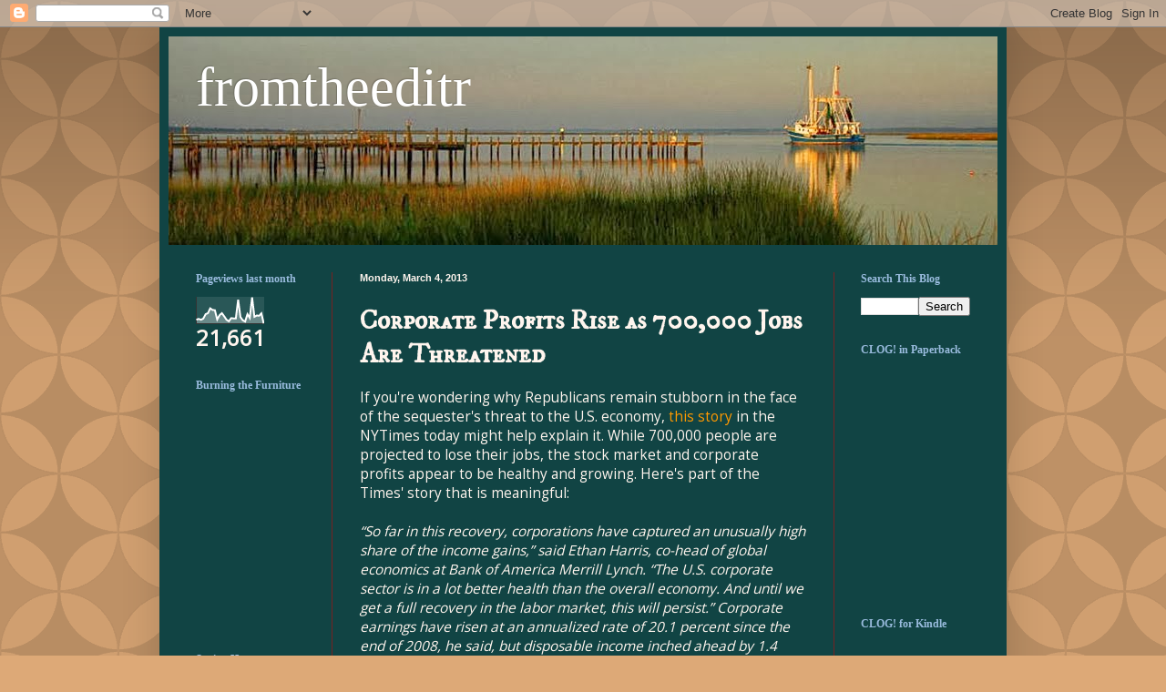

--- FILE ---
content_type: text/html; charset=UTF-8
request_url: https://fromtheeditr.blogspot.com/b/stats?style=WHITE_TRANSPARENT&timeRange=LAST_MONTH&token=APq4FmCmmY9m9c6dmqiHPEceLHab6TIXQBNixIPms5ZYBqJz1zCKtUrIqlMPbCZ4z95TFdfOGULzL9rl1y-f7ygDLR2IpLEdGg
body_size: -11
content:
{"total":21661,"sparklineOptions":{"backgroundColor":{"fillOpacity":0.1,"fill":"#ffffff"},"series":[{"areaOpacity":0.3,"color":"#fff"}]},"sparklineData":[[0,15],[1,18],[2,15],[3,19],[4,36],[5,40],[6,58],[7,52],[8,51],[9,16],[10,32],[11,40],[12,28],[13,15],[14,9],[15,21],[16,20],[17,20],[18,91],[19,25],[20,13],[21,8],[22,36],[23,22],[24,100],[25,26],[26,31],[27,30],[28,39],[29,1]],"nextTickMs":225000}